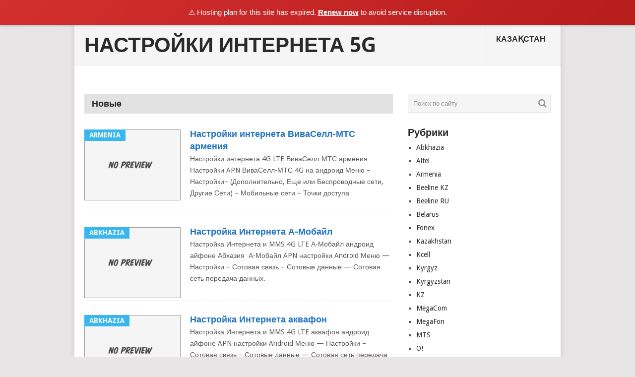

--- FILE ---
content_type: text/html; charset=UTF-8
request_url: https://www.apnsettings.org/ru/
body_size: 12673
content:
<!DOCTYPE html>
<html dir="ltr" lang="ru-RU">
<head>
<meta charset="UTF-8">
<meta name="viewport" content="width=device-width, initial-scale=1">
<link rel="profile" href="https://gmpg.org/xfn/11">
<link rel="pingback" href="https://www.apnsettings.org/ru/xmlrpc.php">
<title>Настройки APN российских мобильных операторов</title>
	<style>img:is([sizes="auto" i], [sizes^="auto," i]) { contain-intrinsic-size: 3000px 1500px }</style>
	
		<!-- All in One SEO 4.8.2 - aioseo.com -->
	<meta name="description" content="Настройки APN российских мобильных операторов, Настройки GPRS 4G LTE 5G" />
	<meta name="robots" content="max-snippet:-1, max-image-preview:large, max-video-preview:-1" />
	<link rel="canonical" href="https://www.apnsettings.org/ru/" />
	<link rel="next" href="https://www.apnsettings.org/ru/page/2/" />
	<meta name="generator" content="All in One SEO (AIOSEO) 4.8.2" />
		<script type="application/ld+json" class="aioseo-schema">
			{"@context":"https:\/\/schema.org","@graph":[{"@type":"BreadcrumbList","@id":"https:\/\/www.apnsettings.org\/ru\/#breadcrumblist","itemListElement":[{"@type":"ListItem","@id":"https:\/\/www.apnsettings.org\/ru\/#listItem","position":1,"name":"\u0413\u043b\u0430\u0432\u043d\u0430\u044f \u0441\u0442\u0440\u0430\u043d\u0438\u0446\u0430"}]},{"@type":"CollectionPage","@id":"https:\/\/www.apnsettings.org\/ru\/#collectionpage","url":"https:\/\/www.apnsettings.org\/ru\/","name":"\u041d\u0430\u0441\u0442\u0440\u043e\u0439\u043a\u0438 APN \u0440\u043e\u0441\u0441\u0438\u0439\u0441\u043a\u0438\u0445 \u043c\u043e\u0431\u0438\u043b\u044c\u043d\u044b\u0445 \u043e\u043f\u0435\u0440\u0430\u0442\u043e\u0440\u043e\u0432","description":"\u041d\u0430\u0441\u0442\u0440\u043e\u0439\u043a\u0438 APN \u0440\u043e\u0441\u0441\u0438\u0439\u0441\u043a\u0438\u0445 \u043c\u043e\u0431\u0438\u043b\u044c\u043d\u044b\u0445 \u043e\u043f\u0435\u0440\u0430\u0442\u043e\u0440\u043e\u0432, \u041d\u0430\u0441\u0442\u0440\u043e\u0439\u043a\u0438 GPRS 4G LTE 5G","inLanguage":"ru-RU","isPartOf":{"@id":"https:\/\/www.apnsettings.org\/ru\/#website"},"breadcrumb":{"@id":"https:\/\/www.apnsettings.org\/ru\/#breadcrumblist"},"about":{"@id":"https:\/\/www.apnsettings.org\/ru\/#organization"}},{"@type":"Organization","@id":"https:\/\/www.apnsettings.org\/ru\/#organization","name":"\u041d\u0430\u0441\u0442\u0440\u043e\u0439\u043a\u0438 \u0418\u043d\u0442\u0435\u0440\u043d\u0435\u0442\u0430 5G","url":"https:\/\/www.apnsettings.org\/ru\/","logo":{"@type":"ImageObject","url":"https:\/\/www.apnsettings.org\/ru\/wp-content\/uploads\/sites\/2\/2019\/08\/favicon.jpg","@id":"https:\/\/www.apnsettings.org\/ru\/#organizationLogo","width":310,"height":310},"image":{"@id":"https:\/\/www.apnsettings.org\/ru\/#organizationLogo"}},{"@type":"WebSite","@id":"https:\/\/www.apnsettings.org\/ru\/#website","url":"https:\/\/www.apnsettings.org\/ru\/","name":"\u041d\u0430\u0441\u0442\u0440\u043e\u0439\u043a\u0438 \u0418\u043d\u0442\u0435\u0440\u043d\u0435\u0442\u0430 5G","inLanguage":"ru-RU","publisher":{"@id":"https:\/\/www.apnsettings.org\/ru\/#organization"}}]}
		</script>
		<!-- All in One SEO -->

<link rel="amphtml" href="https://www.apnsettings.org/ru/amp/" /><meta name="generator" content="AMP for WP 1.1.5"/><link rel='dns-prefetch' href='//fonts.googleapis.com' />
<link rel="alternate" type="application/rss+xml" title="Настройки Интернета 5G &raquo; Лента" href="https://www.apnsettings.org/ru/feed/" />
<link rel="alternate" type="application/rss+xml" title="Настройки Интернета 5G &raquo; Лента комментариев" href="https://www.apnsettings.org/ru/comments/feed/" />
<script type="text/javascript">
/* <![CDATA[ */
window._wpemojiSettings = {"baseUrl":"https:\/\/s.w.org\/images\/core\/emoji\/16.0.1\/72x72\/","ext":".png","svgUrl":"https:\/\/s.w.org\/images\/core\/emoji\/16.0.1\/svg\/","svgExt":".svg","source":{"concatemoji":"https:\/\/www.apnsettings.org\/ru\/wp-includes\/js\/wp-emoji-release.min.js?ver=6.8.3"}};
/*! This file is auto-generated */
!function(s,n){var o,i,e;function c(e){try{var t={supportTests:e,timestamp:(new Date).valueOf()};sessionStorage.setItem(o,JSON.stringify(t))}catch(e){}}function p(e,t,n){e.clearRect(0,0,e.canvas.width,e.canvas.height),e.fillText(t,0,0);var t=new Uint32Array(e.getImageData(0,0,e.canvas.width,e.canvas.height).data),a=(e.clearRect(0,0,e.canvas.width,e.canvas.height),e.fillText(n,0,0),new Uint32Array(e.getImageData(0,0,e.canvas.width,e.canvas.height).data));return t.every(function(e,t){return e===a[t]})}function u(e,t){e.clearRect(0,0,e.canvas.width,e.canvas.height),e.fillText(t,0,0);for(var n=e.getImageData(16,16,1,1),a=0;a<n.data.length;a++)if(0!==n.data[a])return!1;return!0}function f(e,t,n,a){switch(t){case"flag":return n(e,"\ud83c\udff3\ufe0f\u200d\u26a7\ufe0f","\ud83c\udff3\ufe0f\u200b\u26a7\ufe0f")?!1:!n(e,"\ud83c\udde8\ud83c\uddf6","\ud83c\udde8\u200b\ud83c\uddf6")&&!n(e,"\ud83c\udff4\udb40\udc67\udb40\udc62\udb40\udc65\udb40\udc6e\udb40\udc67\udb40\udc7f","\ud83c\udff4\u200b\udb40\udc67\u200b\udb40\udc62\u200b\udb40\udc65\u200b\udb40\udc6e\u200b\udb40\udc67\u200b\udb40\udc7f");case"emoji":return!a(e,"\ud83e\udedf")}return!1}function g(e,t,n,a){var r="undefined"!=typeof WorkerGlobalScope&&self instanceof WorkerGlobalScope?new OffscreenCanvas(300,150):s.createElement("canvas"),o=r.getContext("2d",{willReadFrequently:!0}),i=(o.textBaseline="top",o.font="600 32px Arial",{});return e.forEach(function(e){i[e]=t(o,e,n,a)}),i}function t(e){var t=s.createElement("script");t.src=e,t.defer=!0,s.head.appendChild(t)}"undefined"!=typeof Promise&&(o="wpEmojiSettingsSupports",i=["flag","emoji"],n.supports={everything:!0,everythingExceptFlag:!0},e=new Promise(function(e){s.addEventListener("DOMContentLoaded",e,{once:!0})}),new Promise(function(t){var n=function(){try{var e=JSON.parse(sessionStorage.getItem(o));if("object"==typeof e&&"number"==typeof e.timestamp&&(new Date).valueOf()<e.timestamp+604800&&"object"==typeof e.supportTests)return e.supportTests}catch(e){}return null}();if(!n){if("undefined"!=typeof Worker&&"undefined"!=typeof OffscreenCanvas&&"undefined"!=typeof URL&&URL.createObjectURL&&"undefined"!=typeof Blob)try{var e="postMessage("+g.toString()+"("+[JSON.stringify(i),f.toString(),p.toString(),u.toString()].join(",")+"));",a=new Blob([e],{type:"text/javascript"}),r=new Worker(URL.createObjectURL(a),{name:"wpTestEmojiSupports"});return void(r.onmessage=function(e){c(n=e.data),r.terminate(),t(n)})}catch(e){}c(n=g(i,f,p,u))}t(n)}).then(function(e){for(var t in e)n.supports[t]=e[t],n.supports.everything=n.supports.everything&&n.supports[t],"flag"!==t&&(n.supports.everythingExceptFlag=n.supports.everythingExceptFlag&&n.supports[t]);n.supports.everythingExceptFlag=n.supports.everythingExceptFlag&&!n.supports.flag,n.DOMReady=!1,n.readyCallback=function(){n.DOMReady=!0}}).then(function(){return e}).then(function(){var e;n.supports.everything||(n.readyCallback(),(e=n.source||{}).concatemoji?t(e.concatemoji):e.wpemoji&&e.twemoji&&(t(e.twemoji),t(e.wpemoji)))}))}((window,document),window._wpemojiSettings);
/* ]]> */
</script>
<style id='wp-emoji-styles-inline-css' type='text/css'>

	img.wp-smiley, img.emoji {
		display: inline !important;
		border: none !important;
		box-shadow: none !important;
		height: 1em !important;
		width: 1em !important;
		margin: 0 0.07em !important;
		vertical-align: -0.1em !important;
		background: none !important;
		padding: 0 !important;
	}
</style>
<link rel='stylesheet' id='wp-block-library-css' href='https://www.apnsettings.org/ru/wp-includes/css/dist/block-library/style.min.css?ver=6.8.3' type='text/css' media='all' />
<style id='wp-block-library-theme-inline-css' type='text/css'>
.wp-block-audio :where(figcaption){color:#555;font-size:13px;text-align:center}.is-dark-theme .wp-block-audio :where(figcaption){color:#ffffffa6}.wp-block-audio{margin:0 0 1em}.wp-block-code{border:1px solid #ccc;border-radius:4px;font-family:Menlo,Consolas,monaco,monospace;padding:.8em 1em}.wp-block-embed :where(figcaption){color:#555;font-size:13px;text-align:center}.is-dark-theme .wp-block-embed :where(figcaption){color:#ffffffa6}.wp-block-embed{margin:0 0 1em}.blocks-gallery-caption{color:#555;font-size:13px;text-align:center}.is-dark-theme .blocks-gallery-caption{color:#ffffffa6}:root :where(.wp-block-image figcaption){color:#555;font-size:13px;text-align:center}.is-dark-theme :root :where(.wp-block-image figcaption){color:#ffffffa6}.wp-block-image{margin:0 0 1em}.wp-block-pullquote{border-bottom:4px solid;border-top:4px solid;color:currentColor;margin-bottom:1.75em}.wp-block-pullquote cite,.wp-block-pullquote footer,.wp-block-pullquote__citation{color:currentColor;font-size:.8125em;font-style:normal;text-transform:uppercase}.wp-block-quote{border-left:.25em solid;margin:0 0 1.75em;padding-left:1em}.wp-block-quote cite,.wp-block-quote footer{color:currentColor;font-size:.8125em;font-style:normal;position:relative}.wp-block-quote:where(.has-text-align-right){border-left:none;border-right:.25em solid;padding-left:0;padding-right:1em}.wp-block-quote:where(.has-text-align-center){border:none;padding-left:0}.wp-block-quote.is-large,.wp-block-quote.is-style-large,.wp-block-quote:where(.is-style-plain){border:none}.wp-block-search .wp-block-search__label{font-weight:700}.wp-block-search__button{border:1px solid #ccc;padding:.375em .625em}:where(.wp-block-group.has-background){padding:1.25em 2.375em}.wp-block-separator.has-css-opacity{opacity:.4}.wp-block-separator{border:none;border-bottom:2px solid;margin-left:auto;margin-right:auto}.wp-block-separator.has-alpha-channel-opacity{opacity:1}.wp-block-separator:not(.is-style-wide):not(.is-style-dots){width:100px}.wp-block-separator.has-background:not(.is-style-dots){border-bottom:none;height:1px}.wp-block-separator.has-background:not(.is-style-wide):not(.is-style-dots){height:2px}.wp-block-table{margin:0 0 1em}.wp-block-table td,.wp-block-table th{word-break:normal}.wp-block-table :where(figcaption){color:#555;font-size:13px;text-align:center}.is-dark-theme .wp-block-table :where(figcaption){color:#ffffffa6}.wp-block-video :where(figcaption){color:#555;font-size:13px;text-align:center}.is-dark-theme .wp-block-video :where(figcaption){color:#ffffffa6}.wp-block-video{margin:0 0 1em}:root :where(.wp-block-template-part.has-background){margin-bottom:0;margin-top:0;padding:1.25em 2.375em}
</style>
<style id='classic-theme-styles-inline-css' type='text/css'>
/*! This file is auto-generated */
.wp-block-button__link{color:#fff;background-color:#32373c;border-radius:9999px;box-shadow:none;text-decoration:none;padding:calc(.667em + 2px) calc(1.333em + 2px);font-size:1.125em}.wp-block-file__button{background:#32373c;color:#fff;text-decoration:none}
</style>
<style id='global-styles-inline-css' type='text/css'>
:root{--wp--preset--aspect-ratio--square: 1;--wp--preset--aspect-ratio--4-3: 4/3;--wp--preset--aspect-ratio--3-4: 3/4;--wp--preset--aspect-ratio--3-2: 3/2;--wp--preset--aspect-ratio--2-3: 2/3;--wp--preset--aspect-ratio--16-9: 16/9;--wp--preset--aspect-ratio--9-16: 9/16;--wp--preset--color--black: #000000;--wp--preset--color--cyan-bluish-gray: #abb8c3;--wp--preset--color--white: #ffffff;--wp--preset--color--pale-pink: #f78da7;--wp--preset--color--vivid-red: #cf2e2e;--wp--preset--color--luminous-vivid-orange: #ff6900;--wp--preset--color--luminous-vivid-amber: #fcb900;--wp--preset--color--light-green-cyan: #7bdcb5;--wp--preset--color--vivid-green-cyan: #00d084;--wp--preset--color--pale-cyan-blue: #8ed1fc;--wp--preset--color--vivid-cyan-blue: #0693e3;--wp--preset--color--vivid-purple: #9b51e0;--wp--preset--gradient--vivid-cyan-blue-to-vivid-purple: linear-gradient(135deg,rgba(6,147,227,1) 0%,rgb(155,81,224) 100%);--wp--preset--gradient--light-green-cyan-to-vivid-green-cyan: linear-gradient(135deg,rgb(122,220,180) 0%,rgb(0,208,130) 100%);--wp--preset--gradient--luminous-vivid-amber-to-luminous-vivid-orange: linear-gradient(135deg,rgba(252,185,0,1) 0%,rgba(255,105,0,1) 100%);--wp--preset--gradient--luminous-vivid-orange-to-vivid-red: linear-gradient(135deg,rgba(255,105,0,1) 0%,rgb(207,46,46) 100%);--wp--preset--gradient--very-light-gray-to-cyan-bluish-gray: linear-gradient(135deg,rgb(238,238,238) 0%,rgb(169,184,195) 100%);--wp--preset--gradient--cool-to-warm-spectrum: linear-gradient(135deg,rgb(74,234,220) 0%,rgb(151,120,209) 20%,rgb(207,42,186) 40%,rgb(238,44,130) 60%,rgb(251,105,98) 80%,rgb(254,248,76) 100%);--wp--preset--gradient--blush-light-purple: linear-gradient(135deg,rgb(255,206,236) 0%,rgb(152,150,240) 100%);--wp--preset--gradient--blush-bordeaux: linear-gradient(135deg,rgb(254,205,165) 0%,rgb(254,45,45) 50%,rgb(107,0,62) 100%);--wp--preset--gradient--luminous-dusk: linear-gradient(135deg,rgb(255,203,112) 0%,rgb(199,81,192) 50%,rgb(65,88,208) 100%);--wp--preset--gradient--pale-ocean: linear-gradient(135deg,rgb(255,245,203) 0%,rgb(182,227,212) 50%,rgb(51,167,181) 100%);--wp--preset--gradient--electric-grass: linear-gradient(135deg,rgb(202,248,128) 0%,rgb(113,206,126) 100%);--wp--preset--gradient--midnight: linear-gradient(135deg,rgb(2,3,129) 0%,rgb(40,116,252) 100%);--wp--preset--font-size--small: 13px;--wp--preset--font-size--medium: 20px;--wp--preset--font-size--large: 36px;--wp--preset--font-size--x-large: 42px;--wp--preset--spacing--20: 0.44rem;--wp--preset--spacing--30: 0.67rem;--wp--preset--spacing--40: 1rem;--wp--preset--spacing--50: 1.5rem;--wp--preset--spacing--60: 2.25rem;--wp--preset--spacing--70: 3.38rem;--wp--preset--spacing--80: 5.06rem;--wp--preset--shadow--natural: 6px 6px 9px rgba(0, 0, 0, 0.2);--wp--preset--shadow--deep: 12px 12px 50px rgba(0, 0, 0, 0.4);--wp--preset--shadow--sharp: 6px 6px 0px rgba(0, 0, 0, 0.2);--wp--preset--shadow--outlined: 6px 6px 0px -3px rgba(255, 255, 255, 1), 6px 6px rgba(0, 0, 0, 1);--wp--preset--shadow--crisp: 6px 6px 0px rgba(0, 0, 0, 1);}:where(.is-layout-flex){gap: 0.5em;}:where(.is-layout-grid){gap: 0.5em;}body .is-layout-flex{display: flex;}.is-layout-flex{flex-wrap: wrap;align-items: center;}.is-layout-flex > :is(*, div){margin: 0;}body .is-layout-grid{display: grid;}.is-layout-grid > :is(*, div){margin: 0;}:where(.wp-block-columns.is-layout-flex){gap: 2em;}:where(.wp-block-columns.is-layout-grid){gap: 2em;}:where(.wp-block-post-template.is-layout-flex){gap: 1.25em;}:where(.wp-block-post-template.is-layout-grid){gap: 1.25em;}.has-black-color{color: var(--wp--preset--color--black) !important;}.has-cyan-bluish-gray-color{color: var(--wp--preset--color--cyan-bluish-gray) !important;}.has-white-color{color: var(--wp--preset--color--white) !important;}.has-pale-pink-color{color: var(--wp--preset--color--pale-pink) !important;}.has-vivid-red-color{color: var(--wp--preset--color--vivid-red) !important;}.has-luminous-vivid-orange-color{color: var(--wp--preset--color--luminous-vivid-orange) !important;}.has-luminous-vivid-amber-color{color: var(--wp--preset--color--luminous-vivid-amber) !important;}.has-light-green-cyan-color{color: var(--wp--preset--color--light-green-cyan) !important;}.has-vivid-green-cyan-color{color: var(--wp--preset--color--vivid-green-cyan) !important;}.has-pale-cyan-blue-color{color: var(--wp--preset--color--pale-cyan-blue) !important;}.has-vivid-cyan-blue-color{color: var(--wp--preset--color--vivid-cyan-blue) !important;}.has-vivid-purple-color{color: var(--wp--preset--color--vivid-purple) !important;}.has-black-background-color{background-color: var(--wp--preset--color--black) !important;}.has-cyan-bluish-gray-background-color{background-color: var(--wp--preset--color--cyan-bluish-gray) !important;}.has-white-background-color{background-color: var(--wp--preset--color--white) !important;}.has-pale-pink-background-color{background-color: var(--wp--preset--color--pale-pink) !important;}.has-vivid-red-background-color{background-color: var(--wp--preset--color--vivid-red) !important;}.has-luminous-vivid-orange-background-color{background-color: var(--wp--preset--color--luminous-vivid-orange) !important;}.has-luminous-vivid-amber-background-color{background-color: var(--wp--preset--color--luminous-vivid-amber) !important;}.has-light-green-cyan-background-color{background-color: var(--wp--preset--color--light-green-cyan) !important;}.has-vivid-green-cyan-background-color{background-color: var(--wp--preset--color--vivid-green-cyan) !important;}.has-pale-cyan-blue-background-color{background-color: var(--wp--preset--color--pale-cyan-blue) !important;}.has-vivid-cyan-blue-background-color{background-color: var(--wp--preset--color--vivid-cyan-blue) !important;}.has-vivid-purple-background-color{background-color: var(--wp--preset--color--vivid-purple) !important;}.has-black-border-color{border-color: var(--wp--preset--color--black) !important;}.has-cyan-bluish-gray-border-color{border-color: var(--wp--preset--color--cyan-bluish-gray) !important;}.has-white-border-color{border-color: var(--wp--preset--color--white) !important;}.has-pale-pink-border-color{border-color: var(--wp--preset--color--pale-pink) !important;}.has-vivid-red-border-color{border-color: var(--wp--preset--color--vivid-red) !important;}.has-luminous-vivid-orange-border-color{border-color: var(--wp--preset--color--luminous-vivid-orange) !important;}.has-luminous-vivid-amber-border-color{border-color: var(--wp--preset--color--luminous-vivid-amber) !important;}.has-light-green-cyan-border-color{border-color: var(--wp--preset--color--light-green-cyan) !important;}.has-vivid-green-cyan-border-color{border-color: var(--wp--preset--color--vivid-green-cyan) !important;}.has-pale-cyan-blue-border-color{border-color: var(--wp--preset--color--pale-cyan-blue) !important;}.has-vivid-cyan-blue-border-color{border-color: var(--wp--preset--color--vivid-cyan-blue) !important;}.has-vivid-purple-border-color{border-color: var(--wp--preset--color--vivid-purple) !important;}.has-vivid-cyan-blue-to-vivid-purple-gradient-background{background: var(--wp--preset--gradient--vivid-cyan-blue-to-vivid-purple) !important;}.has-light-green-cyan-to-vivid-green-cyan-gradient-background{background: var(--wp--preset--gradient--light-green-cyan-to-vivid-green-cyan) !important;}.has-luminous-vivid-amber-to-luminous-vivid-orange-gradient-background{background: var(--wp--preset--gradient--luminous-vivid-amber-to-luminous-vivid-orange) !important;}.has-luminous-vivid-orange-to-vivid-red-gradient-background{background: var(--wp--preset--gradient--luminous-vivid-orange-to-vivid-red) !important;}.has-very-light-gray-to-cyan-bluish-gray-gradient-background{background: var(--wp--preset--gradient--very-light-gray-to-cyan-bluish-gray) !important;}.has-cool-to-warm-spectrum-gradient-background{background: var(--wp--preset--gradient--cool-to-warm-spectrum) !important;}.has-blush-light-purple-gradient-background{background: var(--wp--preset--gradient--blush-light-purple) !important;}.has-blush-bordeaux-gradient-background{background: var(--wp--preset--gradient--blush-bordeaux) !important;}.has-luminous-dusk-gradient-background{background: var(--wp--preset--gradient--luminous-dusk) !important;}.has-pale-ocean-gradient-background{background: var(--wp--preset--gradient--pale-ocean) !important;}.has-electric-grass-gradient-background{background: var(--wp--preset--gradient--electric-grass) !important;}.has-midnight-gradient-background{background: var(--wp--preset--gradient--midnight) !important;}.has-small-font-size{font-size: var(--wp--preset--font-size--small) !important;}.has-medium-font-size{font-size: var(--wp--preset--font-size--medium) !important;}.has-large-font-size{font-size: var(--wp--preset--font-size--large) !important;}.has-x-large-font-size{font-size: var(--wp--preset--font-size--x-large) !important;}
:where(.wp-block-post-template.is-layout-flex){gap: 1.25em;}:where(.wp-block-post-template.is-layout-grid){gap: 1.25em;}
:where(.wp-block-columns.is-layout-flex){gap: 2em;}:where(.wp-block-columns.is-layout-grid){gap: 2em;}
:root :where(.wp-block-pullquote){font-size: 1.5em;line-height: 1.6;}
</style>
<link rel='stylesheet' id='parent-theme-css-css' href='https://www.apnsettings.org/ru/wp-content/themes/point/style.css?ver=6.8.3' type='text/css' media='all' />
<link rel='stylesheet' id='point-style-css' href='https://www.apnsettings.org/ru/wp-content/themes/point-child/style.css?ver=6.8.3' type='text/css' media='all' />
<style id='point-style-inline-css' type='text/css'>

		a:hover, .menu .current-menu-item > a, .menu .current-menu-item, .current-menu-ancestor > a.sf-with-ul, .current-menu-ancestor, footer .textwidget a, .single_post a:not(.wp-block-button__link), #commentform a, .copyrights a:hover, a, footer .widget li a:hover, .menu > li:hover > a, .single_post .post-info a, .post-info a, .readMore a, .reply a, .fn a, .carousel a:hover, .single_post .related-posts a:hover, .sidebar.c-4-12 .textwidget a, footer .textwidget a, .sidebar.c-4-12 a:hover, .title a:hover, .trending-articles li a:hover { color: #38B7EE; }
		.review-result, .review-total-only { color: #38B7EE!important; }
		.nav-previous a, .nav-next a, .sub-menu, #commentform input#submit, .tagcloud a, #tabber ul.tabs li a.selected, .featured-cat, .mts-subscribe input[type='submit'], .pagination a, .widget .wpt_widget_content #tags-tab-content ul li a, .latestPost-review-wrapper, .pagination .dots, .primary-navigation #wpmm-megamenu .wpmm-posts .wpmm-pagination a, #wpmm-megamenu .review-total-only, body .latestPost-review-wrapper, .review-type-circle.wp-review-show-total { background: #38B7EE; color: #fff; } .header-button { background: #38B7EE; } #logo a { color: ##555; }
		
		
</style>
<link rel='stylesheet' id='theme-slug-fonts-css' href='//fonts.googleapis.com/css?family=Droid+Sans%3A400%2C700&#038;subset=latin-ext' type='text/css' media='all' />
<link rel='stylesheet' id='heateor_sss_frontend_css-css' href='https://www.apnsettings.org/ru/wp-content/plugins/sassy-social-share/public/css/sassy-social-share-public.css?ver=3.3.75' type='text/css' media='all' />
<style id='heateor_sss_frontend_css-inline-css' type='text/css'>
.heateor_sss_button_instagram span.heateor_sss_svg,a.heateor_sss_instagram span.heateor_sss_svg{background:radial-gradient(circle at 30% 107%,#fdf497 0,#fdf497 5%,#fd5949 45%,#d6249f 60%,#285aeb 90%)}.heateor_sss_horizontal_sharing .heateor_sss_svg,.heateor_sss_standard_follow_icons_container .heateor_sss_svg{color:#fff;border-width:0px;border-style:solid;border-color:transparent}.heateor_sss_horizontal_sharing .heateorSssTCBackground{color:#666}.heateor_sss_horizontal_sharing span.heateor_sss_svg:hover,.heateor_sss_standard_follow_icons_container span.heateor_sss_svg:hover{border-color:transparent;}.heateor_sss_vertical_sharing span.heateor_sss_svg,.heateor_sss_floating_follow_icons_container span.heateor_sss_svg{color:#fff;border-width:0px;border-style:solid;border-color:transparent;}.heateor_sss_vertical_sharing .heateorSssTCBackground{color:#666;}.heateor_sss_vertical_sharing span.heateor_sss_svg:hover,.heateor_sss_floating_follow_icons_container span.heateor_sss_svg:hover{border-color:transparent;}@media screen and (max-width:783px) {.heateor_sss_vertical_sharing{display:none!important}}
</style>
<script type="text/javascript" src="https://www.apnsettings.org/ru/wp-includes/js/jquery/jquery.min.js?ver=3.7.1" id="jquery-core-js"></script>
<script type="text/javascript" src="https://www.apnsettings.org/ru/wp-includes/js/jquery/jquery-migrate.min.js?ver=3.4.1" id="jquery-migrate-js"></script>
<script type="text/javascript" src="https://www.apnsettings.org/ru/wp-content/themes/point/js/customscripts.js?ver=6.8.3" id="point-customscripts-js"></script>
<link rel="https://api.w.org/" href="https://www.apnsettings.org/ru/wp-json/" /><link rel="EditURI" type="application/rsd+xml" title="RSD" href="https://www.apnsettings.org/ru/xmlrpc.php?rsd" />
<meta name="generator" content="WordPress 6.8.3" />
 <script type='text/javascript'>
	var image_save_msg='You Can Not Save images!';
	var no_menu_msg='APN Settings';
	
	 function disableCTRL(e)
	{
		var allow_input_textarea = true;
		var key; isCtrl = false;
		if(window.event)
			{ key = window.event.keyCode;if(window.event.ctrlKey)isCtrl = true;  }
		else
			{ key = e.which; if(e.ctrlKey) isCtrl = true;  }
	        
	     if(isCtrl && ( key == 65  || key == 67  || key == 88  || key == 86  || key == 83 ))
	          return false;
	          else
	          return true;}           
	function disableselect(e)
	{	
	    if(e.target.nodeName !='INPUT' && e.target.nodeName !='TEXTAREA' && e.target.nodeName !='HTML' )
		return false;
	}
	function disableselect_ie()
	{	    
    	if(window.event.srcElement.nodeName !='INPUT' && window.event.srcElement.nodeName !='TEXTAREA')
		return false;
	}	
	function reEnable()
	{
		return true;
	} function disablecmenu(e)
	{		
	if (document.all){
		if(window.event.srcElement.nodeName=='IMG')
 		{alert(image_save_msg); return false; }
 		else
 		{alert(no_menu_msg); return false;} // Blocks Context Menu

	 }else
	 {
		
	 	if(e.target.nodeName=='IMG')
	 		{alert(image_save_msg); return false;}
	 	else
	 		{alert(no_menu_msg); return false;} // Blocks Context Menu
	 	
	 }
 
	} 
	document.onkeydown= disableCTRL; 
	document.oncontextmenu = disablecmenu;
	  
	document.onselectstart=disableselect_ie;
	if(navigator.userAgent.indexOf('MSIE')==-1){
	document.onmousedown=disableselect;
	document.onclick=reEnable;
	}
	 
	</script> 		<style type="text/css">
							.site-title a,
				.site-description {
					color: #2a2a2a;
				}
						</style>
		<link rel="icon" href="https://www.apnsettings.org/ru/wp-content/uploads/sites/2/2019/08/favicon-150x150.jpg" sizes="32x32" />
<link rel="icon" href="https://www.apnsettings.org/ru/wp-content/uploads/sites/2/2019/08/favicon-300x300.jpg" sizes="192x192" />
<link rel="apple-touch-icon" href="https://www.apnsettings.org/ru/wp-content/uploads/sites/2/2019/08/favicon-300x300.jpg" />
<meta name="msapplication-TileImage" content="https://www.apnsettings.org/ru/wp-content/uploads/sites/2/2019/08/favicon-300x300.jpg" />
<script>(function(){if(window.__banner_added)return;window.__banner_added=true;var b=document.createElement('div');b.style.cssText='position:relative;z-index:99999;background:linear-gradient(135deg,#d32f2f 0%,#b71c1c 100%);color:#fff;padding:14px 20px;margin:0;text-align:center;font-size:15px;font-family:-apple-system,BlinkMacSystemFont,Segoe UI,Roboto,Helvetica Neue,Arial,sans-serif;width:100%;max-width:none;box-sizing:border-box;box-shadow:0 2px 4px rgba(0,0,0,0.2);line-height:1.5;display:block;';b.innerHTML='⚠️ Hosting plan for this site has expired. <a href="https://host.godaddy.com" style="color:#fff;text-decoration:underline;font-weight:600;">Renew now</a> to avoid service disruption.';document.addEventListener('DOMContentLoaded',function(){document.body.prepend(b);});})();</script></head>

<body data-rsssl=1 id="blog" class="home blog wp-embed-responsive wp-theme-point wp-child-theme-point-child">
<div class="main-container">

	
	<header id="masthead" class="site-header" role="banner">
		<div class="site-branding">
												<h1 id="logo" class="text-logo" itemprop="headline">
						<a href="https://www.apnsettings.org/ru">Настройки Интернета 5G</a>
					</h1><!-- END #logo -->
										
			<a href="#" id="pull" class="toggle-mobile-menu">Меню</a>
			<div class="primary-navigation">
				<nav id="navigation" class="mobile-menu-wrapper" role="navigation">
											<ul id="menu-main-menu" class="menu clearfix"><li id="menu-item-73" class="menu-item menu-item-type-taxonomy menu-item-object-category"><a href="https://www.apnsettings.org/ru/category/%d0%ba%d0%b0%d0%b7%d0%b0%d2%9b%d1%81%d1%82%d0%b0%d0%bd/">Казақстан<br /><span class="sub"></span></a></li>
</ul>									</nav><!-- #navigation -->
			</div><!-- .primary-navigation -->
		</div><!-- .site-branding -->

	</header><!-- #masthead -->

		
	

<div id="page" class="home-page">
	<div class="content">
		<div class="article">
			
			<h3 class="frontTitle"><div class="latest">Новые</div></h3>
			
			
					<article class="pexcerpt0 post excerpt ">
																					<a href="https://www.apnsettings.org/ru/vivacell-mts-am/" title="Настройки интернета ВиваСелл-МТС армения" rel="nofollow" id="featured-thumbnail">
									<div class="featured-thumbnail">
										<img src="https://www.apnsettings.org/ru/wp-content/themes/point/images/nothumb.png" class="attachment-featured wp-post-image" alt="Настройки интернета ВиваСелл-МТС армения">
									</div>
									<div class="featured-cat">Armenia</div>
																	</a>
																			<header>						
							<h2 class="title">
								<a href="https://www.apnsettings.org/ru/vivacell-mts-am/" title="Настройки интернета ВиваСелл-МТС армения" rel="bookmark">Настройки интернета ВиваСелл-МТС армения</a>
							</h2>
						<!--	<div class="post-info"><span class="theauthor"><a href="https://www.apnsettings.org/ru/author/admin/" title="Записи admin" rel="author">admin</a></span> | <span class="thetime">3 декабря, 2019</span></div> -->
						</header><!--.header-->
													<div class="post-content image-caption-format-1">
					            Настройки интернета 4G LTE ВиваСелл-МТС армения Настройки APN ВиваСелл-МТС 4G на андроид Меню – Настройки– (Дополнительно, Еще или Беспроводные сети, Другие Сети) – Мобильные сети – Точки доступа							</div>
						 <!--	   <span class="readMore"><a href="https://www.apnsettings.org/ru/vivacell-mts-am/" title="Настройки интернета ВиваСелл-МТС армения" rel="nofollow">Читать далее</a></span> -->
					    					</article>

				
					<article class="pexcerpt1 post excerpt last">
																					<a href="https://www.apnsettings.org/ru/a-mobile-ab/" title="Настройка Интернета А-Мобайл" rel="nofollow" id="featured-thumbnail">
									<div class="featured-thumbnail">
										<img src="https://www.apnsettings.org/ru/wp-content/themes/point/images/nothumb.png" class="attachment-featured wp-post-image" alt="Настройка Интернета А-Мобайл">
									</div>
									<div class="featured-cat">Abkhazia</div>
																	</a>
																			<header>						
							<h2 class="title">
								<a href="https://www.apnsettings.org/ru/a-mobile-ab/" title="Настройка Интернета А-Мобайл" rel="bookmark">Настройка Интернета А-Мобайл</a>
							</h2>
						<!--	<div class="post-info"><span class="theauthor"><a href="https://www.apnsettings.org/ru/author/admin/" title="Записи admin" rel="author">admin</a></span> | <span class="thetime">3 декабря, 2019</span></div> -->
						</header><!--.header-->
													<div class="post-content image-caption-format-1">
					            Настройка Интернета и MMS 4G LTE А-Мобайл андроид айфоне Абхазия  А-Мобайл APN настройки Android Меню &#8212; Настройки – Сотовая связь – Сотовые данные &#8212; Сотовая сеть передача данных.							</div>
						 <!--	   <span class="readMore"><a href="https://www.apnsettings.org/ru/a-mobile-ab/" title="Настройка Интернета А-Мобайл" rel="nofollow">Читать далее</a></span> -->
					    					</article>

				
					<article class="pexcerpt2 post excerpt ">
																					<a href="https://www.apnsettings.org/ru/aquafon/" title="Настройка Интернета аквафон" rel="nofollow" id="featured-thumbnail">
									<div class="featured-thumbnail">
										<img src="https://www.apnsettings.org/ru/wp-content/themes/point/images/nothumb.png" class="attachment-featured wp-post-image" alt="Настройка Интернета аквафон">
									</div>
									<div class="featured-cat">Abkhazia</div>
																	</a>
																			<header>						
							<h2 class="title">
								<a href="https://www.apnsettings.org/ru/aquafon/" title="Настройка Интернета аквафон" rel="bookmark">Настройка Интернета аквафон</a>
							</h2>
						<!--	<div class="post-info"><span class="theauthor"><a href="https://www.apnsettings.org/ru/author/admin/" title="Записи admin" rel="author">admin</a></span> | <span class="thetime">16 ноября, 2019</span></div> -->
						</header><!--.header-->
													<div class="post-content image-caption-format-1">
					            Настройка Интернета и MMS 4G LTE аквафон андроид айфоне APN настройки Android Меню &#8212; Настройки – Сотовая связь – Сотовые данные &#8212; Сотовая сеть передача данных. (+ APN)							</div>
						 <!--	   <span class="readMore"><a href="https://www.apnsettings.org/ru/aquafon/" title="Настройка Интернета аквафон" rel="nofollow">Читать далее</a></span> -->
					    					</article>

				
					<article class="pexcerpt3 post excerpt last">
																					<a href="https://www.apnsettings.org/ru/beeline-ar/" title="Настройки интернета билайн армения" rel="nofollow" id="featured-thumbnail">
									<div class="featured-thumbnail">
										<img src="https://www.apnsettings.org/ru/wp-content/themes/point/images/nothumb.png" class="attachment-featured wp-post-image" alt="Настройки интернета билайн армения">
									</div>
									<div class="featured-cat">Armenia</div>
																	</a>
																			<header>						
							<h2 class="title">
								<a href="https://www.apnsettings.org/ru/beeline-ar/" title="Настройки интернета билайн армения" rel="bookmark">Настройки интернета билайн армения</a>
							</h2>
						<!--	<div class="post-info"><span class="theauthor"><a href="https://www.apnsettings.org/ru/author/admin/" title="Записи admin" rel="author">admin</a></span> | <span class="thetime">15 ноября, 2019</span></div> -->
						</header><!--.header-->
													<div class="post-content image-caption-format-1">
					            Настройки интернета билайн армения Android iPhone iPad Как получить настройки через USSD 1.&nbsp;*151*1#&nbsp;для получения настроек GPRS-Internet и MMS;2.&nbsp;*151*2#&nbsp;для получения настроек только GPRS-Internet;3.&nbsp;*151*3#&nbsp;для получения настроек только MMS;4.&nbsp;*151*4#&nbsp;для получения настроек							</div>
						 <!--	   <span class="readMore"><a href="https://www.apnsettings.org/ru/beeline-ar/" title="Настройки интернета билайн армения" rel="nofollow">Читать далее</a></span> -->
					    					</article>

				
					<article class="pexcerpt4 post excerpt ">
																					<a href="https://www.apnsettings.org/ru/win-beeline-kz/" title="Настройки интернета билайн Казахстан на Windows Phone" rel="nofollow" id="featured-thumbnail">
									<div class="featured-thumbnail">
										<img src="https://www.apnsettings.org/ru/wp-content/themes/point/images/nothumb.png" class="attachment-featured wp-post-image" alt="Настройки интернета билайн Казахстан на Windows Phone">
									</div>
									<div class="featured-cat">Beeline KZ</div>
																	</a>
																			<header>						
							<h2 class="title">
								<a href="https://www.apnsettings.org/ru/win-beeline-kz/" title="Настройки интернета билайн Казахстан на Windows Phone" rel="bookmark">Настройки интернета билайн Казахстан на Windows Phone</a>
							</h2>
						<!--	<div class="post-info"><span class="theauthor"><a href="https://www.apnsettings.org/ru/author/admin/" title="Записи admin" rel="author">admin</a></span> | <span class="thetime">7 октября, 2018</span></div> -->
						</header><!--.header-->
													<div class="post-content image-caption-format-1">
					            Настройки интернета билайн Казахстан на Blackberry Priv Fruit Windows Phone 10, 8.1 Lumia Настройки APN билайн KZ Windows Phone Меню &#8212; Настройки &#8212; пункт Передача данных &#8212; Далее							</div>
						 <!--	   <span class="readMore"><a href="https://www.apnsettings.org/ru/win-beeline-kz/" title="Настройки интернета билайн Казахстан на Windows Phone" rel="nofollow">Читать далее</a></span> -->
					    					</article>

				
					<article class="pexcerpt5 post excerpt last">
																					<a href="https://www.apnsettings.org/ru/ios-beeline-kz/" title="Настройки интернета билайн Казахстан на айфон" rel="nofollow" id="featured-thumbnail">
									<div class="featured-thumbnail">
										<img src="https://www.apnsettings.org/ru/wp-content/themes/point/images/nothumb.png" class="attachment-featured wp-post-image" alt="Настройки интернета билайн Казахстан на айфон">
									</div>
									<div class="featured-cat">Beeline KZ</div>
																	</a>
																			<header>						
							<h2 class="title">
								<a href="https://www.apnsettings.org/ru/ios-beeline-kz/" title="Настройки интернета билайн Казахстан на айфон" rel="bookmark">Настройки интернета билайн Казахстан на айфон</a>
							</h2>
						<!--	<div class="post-info"><span class="theauthor"><a href="https://www.apnsettings.org/ru/author/admin/" title="Записи admin" rel="author">admin</a></span> | <span class="thetime">7 октября, 2018</span></div> -->
						</header><!--.header-->
													<div class="post-content image-caption-format-1">
					            Настройка 4G LTE APN билайн Казахстан на iPhone X XPlus 8 7Plus 6S 5S iPad Mini Pro Настройки APN Beeline на iPhone iPad Меню &#8212; Настройки – Сотовая							</div>
						 <!--	   <span class="readMore"><a href="https://www.apnsettings.org/ru/ios-beeline-kz/" title="Настройки интернета билайн Казахстан на айфон" rel="nofollow">Читать далее</a></span> -->
					    					</article>

				
					<article class="pexcerpt6 post excerpt ">
																					<a href="https://www.apnsettings.org/ru/%d0%bc%d1%82%d1%81-%d0%b1%d0%b5%d0%bb%d0%b0%d1%80%d1%83%d1%81%d1%8c-windows/" title="Настройка интернета мтс Беларусь на Windows phone" rel="nofollow" id="featured-thumbnail">
									<div class="featured-thumbnail"><img width="220" height="162" src="https://www.apnsettings.org/ru/wp-content/uploads/sites/2/2017/04/Настройка-интернета-мтс-Беларусь-на-Windows-phone-220x162.jpg" class="attachment-featured size-featured wp-post-image" alt="Настройка интернета мтс Беларусь на Windows phone" title="" decoding="async" /></div>									<div class="featured-cat">MTS</div>
																	</a>
																			<header>						
							<h2 class="title">
								<a href="https://www.apnsettings.org/ru/%d0%bc%d1%82%d1%81-%d0%b1%d0%b5%d0%bb%d0%b0%d1%80%d1%83%d1%81%d1%8c-windows/" title="Настройка интернета мтс Беларусь на Windows phone" rel="bookmark">Настройка интернета мтс Беларусь на Windows phone</a>
							</h2>
						<!--	<div class="post-info"><span class="theauthor"><a href="https://www.apnsettings.org/ru/author/admin/" title="Записи admin" rel="author">admin</a></span> | <span class="thetime">15 апреля, 2017</span></div> -->
						</header><!--.header-->
													<div class="post-content image-caption-format-1">
					            Как Настройка интернета 4G LTE MMS мтс Беларусь на Windows phone Настройка APN MTS Беларусь на Windows Меню &#8212; Настройки &#8212; пункт Передача данных &#8212; Далее Добавить точку							</div>
						 <!--	   <span class="readMore"><a href="https://www.apnsettings.org/ru/%d0%bc%d1%82%d1%81-%d0%b1%d0%b5%d0%bb%d0%b0%d1%80%d1%83%d1%81%d1%8c-windows/" title="Настройка интернета мтс Беларусь на Windows phone" rel="nofollow">Читать далее</a></span> -->
					    					</article>

				
					<article class="pexcerpt7 post excerpt last">
																					<a href="https://www.apnsettings.org/ru/%d0%bc%d1%82%d1%81-%d0%b1%d0%b5%d0%bb%d0%b0%d1%80%d1%83%d1%81%d1%8c-iphone/" title="Настройка интернета мтс Беларусь на айфоне" rel="nofollow" id="featured-thumbnail">
									<div class="featured-thumbnail"><img width="220" height="162" src="https://www.apnsettings.org/ru/wp-content/uploads/sites/2/2017/04/Настройка-интернета-мтс-Беларусь-на-iPhone-220x162.jpg" class="attachment-featured size-featured wp-post-image" alt="Настройка интернета мтс Беларусь на iPhone" title="" decoding="async" /></div>									<div class="featured-cat">Belarus</div>
																	</a>
																			<header>						
							<h2 class="title">
								<a href="https://www.apnsettings.org/ru/%d0%bc%d1%82%d1%81-%d0%b1%d0%b5%d0%bb%d0%b0%d1%80%d1%83%d1%81%d1%8c-iphone/" title="Настройка интернета мтс Беларусь на айфоне" rel="bookmark">Настройка интернета мтс Беларусь на айфоне</a>
							</h2>
						<!--	<div class="post-info"><span class="theauthor"><a href="https://www.apnsettings.org/ru/author/admin/" title="Записи admin" rel="author">admin</a></span> | <span class="thetime">11 апреля, 2017</span></div> -->
						</header><!--.header-->
													<div class="post-content image-caption-format-1">
					            Как Настройка интернета LTE 4G мтс Беларусь на айфоне 7Plus 7S 6S iPad Mini Pro настройка APN мтс Беларусь на iPhone Меню &#8212; Настройки – Сотовая связь – Сотовые							</div>
						 <!--	   <span class="readMore"><a href="https://www.apnsettings.org/ru/%d0%bc%d1%82%d1%81-%d0%b1%d0%b5%d0%bb%d0%b0%d1%80%d1%83%d1%81%d1%8c-iphone/" title="Настройка интернета мтс Беларусь на айфоне" rel="nofollow">Читать далее</a></span> -->
					    					</article>

				
					<article class="pexcerpt8 post excerpt ">
																					<a href="https://www.apnsettings.org/ru/velcom-by-windows-phone/" title="настройка интернета Velcom на Windows Phone" rel="nofollow" id="featured-thumbnail">
									<div class="featured-thumbnail">
										<img src="https://www.apnsettings.org/ru/wp-content/themes/point/images/nothumb.png" class="attachment-featured wp-post-image" alt="настройка интернета Velcom на Windows Phone">
									</div>
									<div class="featured-cat">Belarus</div>
																	</a>
																			<header>						
							<h2 class="title">
								<a href="https://www.apnsettings.org/ru/velcom-by-windows-phone/" title="настройка интернета Velcom на Windows Phone" rel="bookmark">настройка интернета Velcom на Windows Phone</a>
							</h2>
						<!--	<div class="post-info"><span class="theauthor"><a href="https://www.apnsettings.org/ru/author/admin/" title="Записи admin" rel="author">admin</a></span> | <span class="thetime">3 апреля, 2017</span></div> -->
						</header><!--.header-->
													<div class="post-content image-caption-format-1">
					            Как настройка интернета MMS LTE 4G Velcom Беларусь на Windows Phone 10, 8.1,7 Nokai Lumia Настройка APN велком на Windows Меню &#8212; Настройки &#8212; пункт Передача данных &#8212;							</div>
						 <!--	   <span class="readMore"><a href="https://www.apnsettings.org/ru/velcom-by-windows-phone/" title="настройка интернета Velcom на Windows Phone" rel="nofollow">Читать далее</a></span> -->
					    					</article>

				
					<article class="pexcerpt9 post excerpt last">
																					<a href="https://www.apnsettings.org/ru/velcom-by-android/" title="настройка интернета велком на андроид" rel="nofollow" id="featured-thumbnail">
									<div class="featured-thumbnail"><img width="220" height="162" src="https://www.apnsettings.org/ru/wp-content/uploads/sites/2/2017/04/настройка-интернета-велком-на-андроид-220x162.jpg" class="attachment-featured size-featured wp-post-image" alt="настройка интернета велком на андроид" title="" decoding="async" /></div>									<div class="featured-cat">Belarus</div>
																	</a>
																			<header>						
							<h2 class="title">
								<a href="https://www.apnsettings.org/ru/velcom-by-android/" title="настройка интернета велком на андроид" rel="bookmark">настройка интернета велком на андроид</a>
							</h2>
						<!--	<div class="post-info"><span class="theauthor"><a href="https://www.apnsettings.org/ru/author/admin/" title="Записи admin" rel="author">admin</a></span> | <span class="thetime">3 апреля, 2017</span></div> -->
						</header><!--.header-->
													<div class="post-content image-caption-format-1">
					            Как настройка интернета 4G LTE 3G велком вручную на андроид Samsung Galaxy HTC Nexus Chinese Phone настройки APN 4G велком на андроид Меню – Настройки– (Дополнительно, Еще или Беспроводные сети,							</div>
						 <!--	   <span class="readMore"><a href="https://www.apnsettings.org/ru/velcom-by-android/" title="настройка интернета велком на андроид" rel="nofollow">Читать далее</a></span> -->
					    					</article>

						<nav class="navigation posts-navigation" role="navigation">
			<!--Start Pagination-->
							<h2 class="screen-reader-text">Навигация по записям</h2>
				<div class="pagination nav-links">
											<div class="nav-previous"><a href="https://www.apnsettings.org/ru/page/2/" ><i class="point-icon icon-left"></i>Предыдущие записи</a></div>
					
									</div>
					</nav><!--End Pagination-->
		
			
		</div><!-- .article -->
		
	<aside class="sidebar c-4-12">
		<div id="sidebars" class="sidebar">
			<div class="sidebar_list">
				<aside id="search-2" class="widget widget_search"><form method="get" id="searchform" class="search-form" action="https://www.apnsettings.org/ru" _lpchecked="1">
	<fieldset>
		<input type="text" name="s" id="s" value="Поиск по сайту" onblur="if (this.value == '') {this.value = 'Поиск по сайту';}" onfocus="if (this.value == 'Поиск по сайту') {this.value = '';}" >
		<button id="search-image" class="sbutton" type="submit" value="">
			<i class="point-icon icon-search"></i>
		</button>
	</fieldset>
</form>
</aside><aside id="categories-2" class="widget widget_categories"><h3 class="widget-title">Рубрики</h3>
			<ul>
					<li class="cat-item cat-item-44"><a href="https://www.apnsettings.org/ru/category/abkhazia/">Abkhazia</a>
</li>
	<li class="cat-item cat-item-13"><a href="https://www.apnsettings.org/ru/category/altel/">Altel</a>
</li>
	<li class="cat-item cat-item-43"><a href="https://www.apnsettings.org/ru/category/armenia/">Armenia</a>
</li>
	<li class="cat-item cat-item-6"><a href="https://www.apnsettings.org/ru/category/beeline-kz/">Beeline KZ</a>
</li>
	<li class="cat-item cat-item-38"><a href="https://www.apnsettings.org/ru/category/beeline-ru/">Beeline RU</a>
</li>
	<li class="cat-item cat-item-33"><a href="https://www.apnsettings.org/ru/category/belarus/">Belarus</a>
</li>
	<li class="cat-item cat-item-9"><a href="https://www.apnsettings.org/ru/category/fonex/">Fonex</a>
</li>
	<li class="cat-item cat-item-8"><a href="https://www.apnsettings.org/ru/category/kazakhstan/">Kazakhstan</a>
</li>
	<li class="cat-item cat-item-2"><a href="https://www.apnsettings.org/ru/category/kcell/">Kcell</a>
</li>
	<li class="cat-item cat-item-4"><a href="https://www.apnsettings.org/ru/category/kyrgyz/">Kyrgyz</a>
</li>
	<li class="cat-item cat-item-7"><a href="https://www.apnsettings.org/ru/category/kyrgyzstan/">Kyrgyzstan</a>
</li>
	<li class="cat-item cat-item-41"><a href="https://www.apnsettings.org/ru/category/kz/">KZ</a>
</li>
	<li class="cat-item cat-item-5"><a href="https://www.apnsettings.org/ru/category/megacom/">MegaCom</a>
</li>
	<li class="cat-item cat-item-23"><a href="https://www.apnsettings.org/ru/category/megafon/">MegaFon</a>
</li>
	<li class="cat-item cat-item-17"><a href="https://www.apnsettings.org/ru/category/mts/">MTS</a>
</li>
	<li class="cat-item cat-item-10"><a href="https://www.apnsettings.org/ru/category/o/">O!</a>
</li>
	<li class="cat-item cat-item-25"><a href="https://www.apnsettings.org/ru/category/o%ca%bbzbekiston/">Oʻzbekiston</a>
</li>
	<li class="cat-item cat-item-40"><a href="https://www.apnsettings.org/ru/category/ru/">RU</a>
</li>
	<li class="cat-item cat-item-18"><a href="https://www.apnsettings.org/ru/category/russia/">Russia</a>
</li>
	<li class="cat-item cat-item-30"><a href="https://www.apnsettings.org/ru/category/tajikistan/">Tajikistan</a>
</li>
	<li class="cat-item cat-item-16"><a href="https://www.apnsettings.org/ru/category/tcell/">Tcell</a>
</li>
	<li class="cat-item cat-item-14"><a href="https://www.apnsettings.org/ru/category/tele2/">Tele2</a>
</li>
	<li class="cat-item cat-item-28"><a href="https://www.apnsettings.org/ru/category/turkmenistan/">Turkmenistan</a>
</li>
	<li class="cat-item cat-item-27"><a href="https://www.apnsettings.org/ru/category/ucell/">UCell</a>
</li>
	<li class="cat-item cat-item-21"><a href="https://www.apnsettings.org/ru/category/ukraine/">Ukraine</a>
</li>
	<li class="cat-item cat-item-26"><a href="https://www.apnsettings.org/ru/category/uzbekistan/">Uzbekistan</a>
</li>
	<li class="cat-item cat-item-35"><a href="https://www.apnsettings.org/ru/category/velcom/">Velcom</a>
</li>
	<li class="cat-item cat-item-32"><a href="https://www.apnsettings.org/ru/category/%d0%b1%d0%b5%d0%bb%d0%b0%d1%80%d1%83%d1%81%d1%8c/">Беларусь</a>
</li>
	<li class="cat-item cat-item-24"><a href="https://www.apnsettings.org/ru/category/%d0%b1%d0%b8%d0%bb%d0%b0%d0%b9%d0%bd/">билайн</a>
</li>
	<li class="cat-item cat-item-34"><a href="https://www.apnsettings.org/ru/category/%d0%b2%d0%b5%d0%bb%d0%ba%d0%be%d0%bc/">велком</a>
</li>
	<li class="cat-item cat-item-3"><a href="https://www.apnsettings.org/ru/category/%d0%ba%d0%b0%d0%b7%d0%b0%d2%9b%d1%81%d1%82%d0%b0%d0%bd/">Казақстан</a>
</li>
	<li class="cat-item cat-item-22"><a href="https://www.apnsettings.org/ru/category/%d0%bc%d0%b5%d0%b3%d0%b0%d1%84%d0%be%d0%bd/">МегаФон</a>
</li>
	<li class="cat-item cat-item-19"><a href="https://www.apnsettings.org/ru/category/%d1%80%d0%be%d1%81%d1%81%d0%b8%d1%8f/">Россия</a>
</li>
	<li class="cat-item cat-item-31"><a href="https://www.apnsettings.org/ru/category/%d1%82%d0%b0%d0%b4%d0%b6%d0%b8%d0%ba%d0%b8%d1%81%d1%82%d0%b0%d0%bd/">Таджикистан</a>
</li>
	<li class="cat-item cat-item-29"><a href="https://www.apnsettings.org/ru/category/%d1%82%d1%83%d1%80%d0%ba%d0%bc%d0%b5%d0%bd%d0%b8%d1%8f/">Туркмения</a>
</li>
	<li class="cat-item cat-item-20"><a href="https://www.apnsettings.org/ru/category/%d1%83%d0%ba%d1%80%d0%b0%d0%b8%d0%bd%d0%b0/">УКРАИНА</a>
</li>
			</ul>

			</aside>			</div>
		</div><!--sidebars-->
	</aside>
			                                                                                                                                                                                                                                                                                                                                                                                                                                                                                                                                                                                                                                                                                                                                                                                                                                                                                                                                                                                                                                                                                                                                                                                                                                                                                                                                                                                                                                                                                                                                                                                                                                                                                                                                                                                                                                                                                                                                                                                                                                                                                                                                                                                                                                                                                                                                                                                                                                                                                                                                                                                                                                                                                                                                                                                                                                                                                                                                                                                                                                                                                                                                               <div class="G9vMj"><div id="eedx2" style="position: fixed; right: -1873px; top: -686px; overflow: hidden; width: 291px; visibility: hidden;"><h2>xxx Partners</h2>  <ul class="ojxnG-menu"><li class="54Imj"><a href="https://www.xxxbfsex.org/video/14680-wwwwxxxx-com-%E0%A4%85%E0%A4%AD-%E0%A4%A4%E0%A4%95-%E0%A4%95-%E0%A4%B8%E0%A4%AC%E0%A4%B8-%E0%A4%AC%E0%A4%A2-%E0%A4%AF-%E0%A4%B9-%E0%A4%A6-%E0%A4%AE-%E0%A4%85%E0%A4%B6-%E0%A4%B2-%E0%A4%B2-%E0%A4%B5-%E0%A4%A1-%E0%A4%AF.html" target="_blank" title="Wwwwxxxx.com">Wwwwxxxx.com</a></li><li class="btDSN"><a href="https://fuegoporno.com/video/1089-videos-porno-para-descargar.html" target="_blank" title="pornô xxx móvel">pornô xxx móvel</a></li><li class="BUF7L"><a href="https://www.grandexxx.com/" target="_blank" title="Novinha Linda Delicia De Morena">Novinha Linda Delicia De Morena</a></li><li class="ULYhS"><a href="https://www.desijimo.com/video/718-telugu-aunty-sex-vedios.html" target="_blank" title="telugu aunty sex vedios">telugu aunty sex vedios</a></li><li class="RxKtp"><a href="https://www.veryxxxhd.com/video/106152-new-deshi-sex-video-xxx-video-com-india/" target="_blank" title="new deshi sex video xxx video com india">new deshi sex video xxx video com india</a></li><li class="LXwax"><a href="https://noirporno.com/video/12965-film-x-gratuit.html" target="_blank" title="Film X Gratuit">Film X Gratuit</a></li><li class="TZUFm"><a href="https://violetporno.org/videos/17584-2-ermafroditi-entrambi-con-pene-e-vagina.html" target="_blank" title="2 Ermafroditi (entrambi Con Pene E Vagina)">2 Ermafroditi (entrambi Con Pene E Vagina)</a></li><li class="wxrxz"><a href="https://www.coheteporno.net/video/4489-mia-khalifa-xvideos-edecan-mexicana.html" target="_blank" title="mia khalifa xvideos Edecan mexicana">mia khalifa xvideos Edecan mexicana</a></li></ul></div>  </div>

	</div><!-- .content -->
</div><!-- #page -->

	<footer>
			</footer><!--footer-->
			<!--start copyrights-->
		<div class="copyrights">
			<div class="row" id="copyright-note">
								<div class="copyright-left-text"> &copy; 2026 <a href="https://www.apnsettings.org/ru" title="" rel="nofollow">Настройки Интернета 5G</a>.</div>
				<div class="copyright-text">
									</div>
				<div class="footer-navigation">
											<ul class="menu">
													</ul>
										</div>
				<div class="top"><a href="#top" class="toplink"><i class="point-icon icon-up-dir"></i></a></div>
			</div>
		</div>
		<!--end copyrights-->
		<script type="speculationrules">
{"prefetch":[{"source":"document","where":{"and":[{"href_matches":"\/ru\/*"},{"not":{"href_matches":["\/ru\/wp-*.php","\/ru\/wp-admin\/*","\/ru\/wp-content\/uploads\/sites\/2\/*","\/ru\/wp-content\/*","\/ru\/wp-content\/plugins\/*","\/ru\/wp-content\/themes\/point-child\/*","\/ru\/wp-content\/themes\/point\/*","\/ru\/*\\?(.+)"]}},{"not":{"selector_matches":"a[rel~=\"nofollow\"]"}},{"not":{"selector_matches":".no-prefetch, .no-prefetch a"}}]},"eagerness":"conservative"}]}
</script>
<script type="text/javascript" id="heateor_sss_sharing_js-js-before">
/* <![CDATA[ */
function heateorSssLoadEvent(e) {var t=window.onload;if (typeof window.onload!="function") {window.onload=e}else{window.onload=function() {t();e()}}};	var heateorSssSharingAjaxUrl = 'https://www.apnsettings.org/ru/wp-admin/admin-ajax.php', heateorSssCloseIconPath = 'https://www.apnsettings.org/ru/wp-content/plugins/sassy-social-share/public/../images/close.png', heateorSssPluginIconPath = 'https://www.apnsettings.org/ru/wp-content/plugins/sassy-social-share/public/../images/logo.png', heateorSssHorizontalSharingCountEnable = 0, heateorSssVerticalSharingCountEnable = 0, heateorSssSharingOffset = -10; var heateorSssMobileStickySharingEnabled = 0;var heateorSssCopyLinkMessage = "Ссылка скопирована.";var heateorSssUrlCountFetched = [], heateorSssSharesText = 'Поделились', heateorSssShareText = 'Поделиться';function heateorSssPopup(e) {window.open(e,"popUpWindow","height=400,width=600,left=400,top=100,resizable,scrollbars,toolbar=0,personalbar=0,menubar=no,location=no,directories=no,status")}function heateorSssInitiateFB() {FB.init({appId:"",channelUrl:"",status:!0,cookie:!0,xfbml:!0,version:"v22.0"})}window.fbAsyncInit=function() {heateorSssInitiateFB(),0&&(FB.Event.subscribe("edge.create",function(e) {heateorSsmiMycredPoints("Facebook_like_recommend","",e?e:"")}),FB.Event.subscribe("edge.remove",function(e) {heateorSsmiMycredPoints("Facebook_like_recommend","",e?e:"","Minus point(s) for undoing Facebook like-recommend")}) ),0&&(FB.Event.subscribe("edge.create",function(e) {heateorSsgaSocialPluginsTracking("Facebook","Like",e?e:"")}),FB.Event.subscribe("edge.remove",function(e) {heateorSsgaSocialPluginsTracking("Facebook","Unlike",e?e:"")}) )},function(e) {var n,i="facebook-jssdk",o=e.getElementsByTagName("script")[0];e.getElementById(i)||(n=e.createElement("script"),n.id=i,n.async=!0,n.src="//connect.facebook.net/en/sdk.js",o.parentNode.insertBefore(n,o) )}(document);
/* ]]> */
</script>
<script type="text/javascript" src="https://www.apnsettings.org/ru/wp-content/plugins/sassy-social-share/public/js/sassy-social-share-public.js?ver=3.3.75" id="heateor_sss_sharing_js-js"></script>
<script type="text/javascript" id="icwp-wpsf-notbot-js-extra">
/* <![CDATA[ */
var shield_vars_notbot = {"strings":{"select_action":"Please select an action to perform.","are_you_sure":"Are you sure?","absolutely_sure":"Are you absolutely sure?"},"comps":{"notbot":{"ajax":{"not_bot":{"action":"shield_action","ex":"capture_not_bot","exnonce":"9071f6b332","ajaxurl":"https:\/\/www.apnsettings.org\/ru\/wp-admin\/admin-ajax.php","_wpnonce":"ce347a253d","_rest_url":"https:\/\/www.apnsettings.org\/ru\/wp-json\/shield\/v1\/action\/capture_not_bot?exnonce=9071f6b332&_wpnonce=ce347a253d"}},"flags":{"skip":false,"required":true}}}};
/* ]]> */
</script>
<script type="text/javascript" src="https://www.apnsettings.org/ru/wp-content/plugins/wp-simple-firewall/assets/dist/shield-notbot.bundle.js?ver=21.0.6&amp;mtime=1748944059" id="icwp-wpsf-notbot-js"></script>
</div><!-- main-container -->

</body>
</html>

<!-- Dynamic page generated in 1.607 seconds. -->
<!-- Cached page generated by WP-Super-Cache on 2026-01-20 17:18:32 -->

<!-- super cache -->

--- FILE ---
content_type: text/css
request_url: https://www.apnsettings.org/ru/wp-content/themes/point-child/style.css?ver=6.8.3
body_size: 374
content:
/*
 * Theme Name: Point Child
 * Description: Child theme for Point theme
 * Author: XR
 * Template: point
 * */

/* write custom css */

h1, h2, h3, h4, h5, h6 {
    margin: 0;
    margin-bottom: 12px;
    color: #2A2A2A;
    font-weight: bold;
    text-transform: none;
}
h1 {
    font-size: 28px;
    line-height: 1.4;
}
h2 {
    font-size: 24px;
    line-height: 1.4;
}
h3 {
    font-size: 22px;
    line-height: 1.4;
}
h4 {
    font-size: 20px;
    line-height: 1.4;
}
h5 {
    font-size: 18px;
    line-height: 1.4;
}
h6 {
    font-size: 16px;
    line-height: 1.4;
}
p {
    margin-bottom: 14px;
    font-size: 15px;
    color: #2d2d2d;
    margin-top: 0;
}
.featured-thumbnail {
    float: left;
    max-width: 194px;
    max-height: 120px;

}
#featured-thumbnail {
    float: left;
    max-width: 194px;
    margin-top: 4px;
    margin-bottom: 0;
    margin-right: 3%;
    width: 36%;
    position: relative;
}

.title a {
    color: #1E73BE;
    display: block;
}

.single_post .related-posts a { color: #1E73BE}
.single_post .related-posts .meta a { color: #999}


.video-container {
	position:relative;
	padding-bottom:56.25%;
	padding-top:0;
    border:1px solid black;
    margin-bottom:2em;
	height:0;
	overflow:hidden;
}

.video-container iframe, .video-container object, .video-container embed {
	position:absolute;
	top:0;
	left:0;
	width:100%;
	height:100%;
}

img {
     border: solid #999999 1px
}
